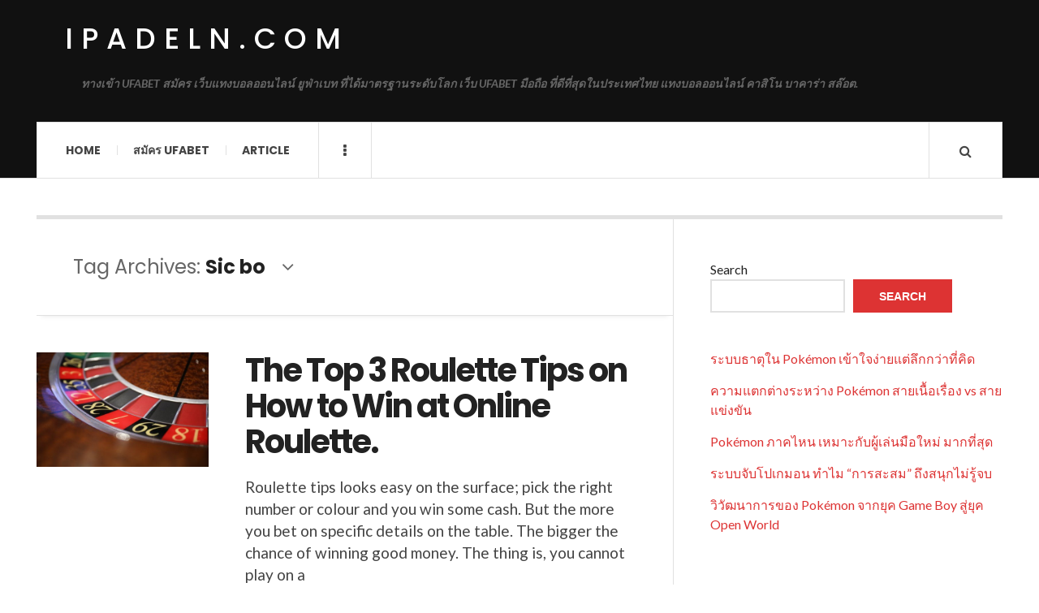

--- FILE ---
content_type: text/html; charset=UTF-8
request_url: https://ipadeln.com/tag/sic-bo/
body_size: 13674
content:

<!DOCTYPE html>
<html lang="en-US">
<head>
	<meta charset="UTF-8" />
	<meta name="viewport" content="width=device-width, initial-scale=1" />
    <link rel="pingback" href="https://ipadeln.com/xmlrpc.php" />
    <meta name='robots' content='index, follow, max-image-preview:large, max-snippet:-1, max-video-preview:-1' />

	<!-- This site is optimized with the Yoast SEO plugin v25.7 - https://yoast.com/wordpress/plugins/seo/ -->
	<title>Sic bo Archives - ipadeln.com</title>
	<link rel="canonical" href="https://ipadeln.com/tag/sic-bo/" />
	<meta property="og:locale" content="en_US" />
	<meta property="og:type" content="article" />
	<meta property="og:title" content="Sic bo Archives - ipadeln.com" />
	<meta property="og:url" content="https://ipadeln.com/tag/sic-bo/" />
	<meta property="og:site_name" content="ipadeln.com" />
	<meta name="twitter:card" content="summary_large_image" />
	<script type="application/ld+json" class="yoast-schema-graph">{"@context":"https://schema.org","@graph":[{"@type":"CollectionPage","@id":"https://ipadeln.com/tag/sic-bo/","url":"https://ipadeln.com/tag/sic-bo/","name":"Sic bo Archives - ipadeln.com","isPartOf":{"@id":"https://ipadeln.com/#website"},"primaryImageOfPage":{"@id":"https://ipadeln.com/tag/sic-bo/#primaryimage"},"image":{"@id":"https://ipadeln.com/tag/sic-bo/#primaryimage"},"thumbnailUrl":"https://ipadeln.com/wp-content/uploads/2022/09/37.jpeg","breadcrumb":{"@id":"https://ipadeln.com/tag/sic-bo/#breadcrumb"},"inLanguage":"en-US"},{"@type":"ImageObject","inLanguage":"en-US","@id":"https://ipadeln.com/tag/sic-bo/#primaryimage","url":"https://ipadeln.com/wp-content/uploads/2022/09/37.jpeg","contentUrl":"https://ipadeln.com/wp-content/uploads/2022/09/37.jpeg","width":602,"height":401},{"@type":"BreadcrumbList","@id":"https://ipadeln.com/tag/sic-bo/#breadcrumb","itemListElement":[{"@type":"ListItem","position":1,"name":"Home","item":"https://ipadeln.com/"},{"@type":"ListItem","position":2,"name":"Sic bo"}]},{"@type":"WebSite","@id":"https://ipadeln.com/#website","url":"https://ipadeln.com/","name":"ipadeln.com","description":"ทางเข้า UFABET สมัคร เว็บแทงบอลออนไลน์ ยูฟ่าเบท ที่ได้มาตรฐานระดับโลก เว็บ UFABET มือถือ ที่ดีที่สุดในประเทศไทย แทงบอลออนไลน์ คาสิโน บาคาร่า สล๊อต.","potentialAction":[{"@type":"SearchAction","target":{"@type":"EntryPoint","urlTemplate":"https://ipadeln.com/?s={search_term_string}"},"query-input":{"@type":"PropertyValueSpecification","valueRequired":true,"valueName":"search_term_string"}}],"inLanguage":"en-US"}]}</script>
	<!-- / Yoast SEO plugin. -->


<link rel='dns-prefetch' href='//fonts.googleapis.com' />
<link rel="alternate" type="application/rss+xml" title="ipadeln.com &raquo; Feed" href="https://ipadeln.com/feed/" />
<link rel="alternate" type="application/rss+xml" title="ipadeln.com &raquo; Comments Feed" href="https://ipadeln.com/comments/feed/" />
<link rel="alternate" type="application/rss+xml" title="ipadeln.com &raquo; Sic bo Tag Feed" href="https://ipadeln.com/tag/sic-bo/feed/" />
<style id='wp-img-auto-sizes-contain-inline-css' type='text/css'>
img:is([sizes=auto i],[sizes^="auto," i]){contain-intrinsic-size:3000px 1500px}
/*# sourceURL=wp-img-auto-sizes-contain-inline-css */
</style>

<style id='wp-emoji-styles-inline-css' type='text/css'>

	img.wp-smiley, img.emoji {
		display: inline !important;
		border: none !important;
		box-shadow: none !important;
		height: 1em !important;
		width: 1em !important;
		margin: 0 0.07em !important;
		vertical-align: -0.1em !important;
		background: none !important;
		padding: 0 !important;
	}
/*# sourceURL=wp-emoji-styles-inline-css */
</style>
<link rel='stylesheet' id='wp-block-library-css' href='https://ipadeln.com/wp-includes/css/dist/block-library/style.min.css?ver=6.9' type='text/css' media='all' />
<style id='wp-block-heading-inline-css' type='text/css'>
h1:where(.wp-block-heading).has-background,h2:where(.wp-block-heading).has-background,h3:where(.wp-block-heading).has-background,h4:where(.wp-block-heading).has-background,h5:where(.wp-block-heading).has-background,h6:where(.wp-block-heading).has-background{padding:1.25em 2.375em}h1.has-text-align-left[style*=writing-mode]:where([style*=vertical-lr]),h1.has-text-align-right[style*=writing-mode]:where([style*=vertical-rl]),h2.has-text-align-left[style*=writing-mode]:where([style*=vertical-lr]),h2.has-text-align-right[style*=writing-mode]:where([style*=vertical-rl]),h3.has-text-align-left[style*=writing-mode]:where([style*=vertical-lr]),h3.has-text-align-right[style*=writing-mode]:where([style*=vertical-rl]),h4.has-text-align-left[style*=writing-mode]:where([style*=vertical-lr]),h4.has-text-align-right[style*=writing-mode]:where([style*=vertical-rl]),h5.has-text-align-left[style*=writing-mode]:where([style*=vertical-lr]),h5.has-text-align-right[style*=writing-mode]:where([style*=vertical-rl]),h6.has-text-align-left[style*=writing-mode]:where([style*=vertical-lr]),h6.has-text-align-right[style*=writing-mode]:where([style*=vertical-rl]){rotate:180deg}
/*# sourceURL=https://ipadeln.com/wp-includes/blocks/heading/style.min.css */
</style>
<style id='wp-block-latest-comments-inline-css' type='text/css'>
ol.wp-block-latest-comments{box-sizing:border-box;margin-left:0}:where(.wp-block-latest-comments:not([style*=line-height] .wp-block-latest-comments__comment)){line-height:1.1}:where(.wp-block-latest-comments:not([style*=line-height] .wp-block-latest-comments__comment-excerpt p)){line-height:1.8}.has-dates :where(.wp-block-latest-comments:not([style*=line-height])),.has-excerpts :where(.wp-block-latest-comments:not([style*=line-height])){line-height:1.5}.wp-block-latest-comments .wp-block-latest-comments{padding-left:0}.wp-block-latest-comments__comment{list-style:none;margin-bottom:1em}.has-avatars .wp-block-latest-comments__comment{list-style:none;min-height:2.25em}.has-avatars .wp-block-latest-comments__comment .wp-block-latest-comments__comment-excerpt,.has-avatars .wp-block-latest-comments__comment .wp-block-latest-comments__comment-meta{margin-left:3.25em}.wp-block-latest-comments__comment-excerpt p{font-size:.875em;margin:.36em 0 1.4em}.wp-block-latest-comments__comment-date{display:block;font-size:.75em}.wp-block-latest-comments .avatar,.wp-block-latest-comments__comment-avatar{border-radius:1.5em;display:block;float:left;height:2.5em;margin-right:.75em;width:2.5em}.wp-block-latest-comments[class*=-font-size] a,.wp-block-latest-comments[style*=font-size] a{font-size:inherit}
/*# sourceURL=https://ipadeln.com/wp-includes/blocks/latest-comments/style.min.css */
</style>
<style id='wp-block-latest-posts-inline-css' type='text/css'>
.wp-block-latest-posts{box-sizing:border-box}.wp-block-latest-posts.alignleft{margin-right:2em}.wp-block-latest-posts.alignright{margin-left:2em}.wp-block-latest-posts.wp-block-latest-posts__list{list-style:none}.wp-block-latest-posts.wp-block-latest-posts__list li{clear:both;overflow-wrap:break-word}.wp-block-latest-posts.is-grid{display:flex;flex-wrap:wrap}.wp-block-latest-posts.is-grid li{margin:0 1.25em 1.25em 0;width:100%}@media (min-width:600px){.wp-block-latest-posts.columns-2 li{width:calc(50% - .625em)}.wp-block-latest-posts.columns-2 li:nth-child(2n){margin-right:0}.wp-block-latest-posts.columns-3 li{width:calc(33.33333% - .83333em)}.wp-block-latest-posts.columns-3 li:nth-child(3n){margin-right:0}.wp-block-latest-posts.columns-4 li{width:calc(25% - .9375em)}.wp-block-latest-posts.columns-4 li:nth-child(4n){margin-right:0}.wp-block-latest-posts.columns-5 li{width:calc(20% - 1em)}.wp-block-latest-posts.columns-5 li:nth-child(5n){margin-right:0}.wp-block-latest-posts.columns-6 li{width:calc(16.66667% - 1.04167em)}.wp-block-latest-posts.columns-6 li:nth-child(6n){margin-right:0}}:root :where(.wp-block-latest-posts.is-grid){padding:0}:root :where(.wp-block-latest-posts.wp-block-latest-posts__list){padding-left:0}.wp-block-latest-posts__post-author,.wp-block-latest-posts__post-date{display:block;font-size:.8125em}.wp-block-latest-posts__post-excerpt,.wp-block-latest-posts__post-full-content{margin-bottom:1em;margin-top:.5em}.wp-block-latest-posts__featured-image a{display:inline-block}.wp-block-latest-posts__featured-image img{height:auto;max-width:100%;width:auto}.wp-block-latest-posts__featured-image.alignleft{float:left;margin-right:1em}.wp-block-latest-posts__featured-image.alignright{float:right;margin-left:1em}.wp-block-latest-posts__featured-image.aligncenter{margin-bottom:1em;text-align:center}
/*# sourceURL=https://ipadeln.com/wp-includes/blocks/latest-posts/style.min.css */
</style>
<style id='wp-block-list-inline-css' type='text/css'>
ol,ul{box-sizing:border-box}:root :where(.wp-block-list.has-background){padding:1.25em 2.375em}
/*# sourceURL=https://ipadeln.com/wp-includes/blocks/list/style.min.css */
</style>
<style id='wp-block-search-inline-css' type='text/css'>
.wp-block-search__button{margin-left:10px;word-break:normal}.wp-block-search__button.has-icon{line-height:0}.wp-block-search__button svg{height:1.25em;min-height:24px;min-width:24px;width:1.25em;fill:currentColor;vertical-align:text-bottom}:where(.wp-block-search__button){border:1px solid #ccc;padding:6px 10px}.wp-block-search__inside-wrapper{display:flex;flex:auto;flex-wrap:nowrap;max-width:100%}.wp-block-search__label{width:100%}.wp-block-search.wp-block-search__button-only .wp-block-search__button{box-sizing:border-box;display:flex;flex-shrink:0;justify-content:center;margin-left:0;max-width:100%}.wp-block-search.wp-block-search__button-only .wp-block-search__inside-wrapper{min-width:0!important;transition-property:width}.wp-block-search.wp-block-search__button-only .wp-block-search__input{flex-basis:100%;transition-duration:.3s}.wp-block-search.wp-block-search__button-only.wp-block-search__searchfield-hidden,.wp-block-search.wp-block-search__button-only.wp-block-search__searchfield-hidden .wp-block-search__inside-wrapper{overflow:hidden}.wp-block-search.wp-block-search__button-only.wp-block-search__searchfield-hidden .wp-block-search__input{border-left-width:0!important;border-right-width:0!important;flex-basis:0;flex-grow:0;margin:0;min-width:0!important;padding-left:0!important;padding-right:0!important;width:0!important}:where(.wp-block-search__input){appearance:none;border:1px solid #949494;flex-grow:1;font-family:inherit;font-size:inherit;font-style:inherit;font-weight:inherit;letter-spacing:inherit;line-height:inherit;margin-left:0;margin-right:0;min-width:3rem;padding:8px;text-decoration:unset!important;text-transform:inherit}:where(.wp-block-search__button-inside .wp-block-search__inside-wrapper){background-color:#fff;border:1px solid #949494;box-sizing:border-box;padding:4px}:where(.wp-block-search__button-inside .wp-block-search__inside-wrapper) .wp-block-search__input{border:none;border-radius:0;padding:0 4px}:where(.wp-block-search__button-inside .wp-block-search__inside-wrapper) .wp-block-search__input:focus{outline:none}:where(.wp-block-search__button-inside .wp-block-search__inside-wrapper) :where(.wp-block-search__button){padding:4px 8px}.wp-block-search.aligncenter .wp-block-search__inside-wrapper{margin:auto}.wp-block[data-align=right] .wp-block-search.wp-block-search__button-only .wp-block-search__inside-wrapper{float:right}
/*# sourceURL=https://ipadeln.com/wp-includes/blocks/search/style.min.css */
</style>
<style id='wp-block-tag-cloud-inline-css' type='text/css'>
.wp-block-tag-cloud{box-sizing:border-box}.wp-block-tag-cloud.aligncenter{justify-content:center;text-align:center}.wp-block-tag-cloud a{display:inline-block;margin-right:5px}.wp-block-tag-cloud span{display:inline-block;margin-left:5px;text-decoration:none}:root :where(.wp-block-tag-cloud.is-style-outline){display:flex;flex-wrap:wrap;gap:1ch}:root :where(.wp-block-tag-cloud.is-style-outline a){border:1px solid;font-size:unset!important;margin-right:0;padding:1ch 2ch;text-decoration:none!important}
/*# sourceURL=https://ipadeln.com/wp-includes/blocks/tag-cloud/style.min.css */
</style>
<style id='wp-block-group-inline-css' type='text/css'>
.wp-block-group{box-sizing:border-box}:where(.wp-block-group.wp-block-group-is-layout-constrained){position:relative}
/*# sourceURL=https://ipadeln.com/wp-includes/blocks/group/style.min.css */
</style>
<style id='wp-block-paragraph-inline-css' type='text/css'>
.is-small-text{font-size:.875em}.is-regular-text{font-size:1em}.is-large-text{font-size:2.25em}.is-larger-text{font-size:3em}.has-drop-cap:not(:focus):first-letter{float:left;font-size:8.4em;font-style:normal;font-weight:100;line-height:.68;margin:.05em .1em 0 0;text-transform:uppercase}body.rtl .has-drop-cap:not(:focus):first-letter{float:none;margin-left:.1em}p.has-drop-cap.has-background{overflow:hidden}:root :where(p.has-background){padding:1.25em 2.375em}:where(p.has-text-color:not(.has-link-color)) a{color:inherit}p.has-text-align-left[style*="writing-mode:vertical-lr"],p.has-text-align-right[style*="writing-mode:vertical-rl"]{rotate:180deg}
/*# sourceURL=https://ipadeln.com/wp-includes/blocks/paragraph/style.min.css */
</style>
<style id='global-styles-inline-css' type='text/css'>
:root{--wp--preset--aspect-ratio--square: 1;--wp--preset--aspect-ratio--4-3: 4/3;--wp--preset--aspect-ratio--3-4: 3/4;--wp--preset--aspect-ratio--3-2: 3/2;--wp--preset--aspect-ratio--2-3: 2/3;--wp--preset--aspect-ratio--16-9: 16/9;--wp--preset--aspect-ratio--9-16: 9/16;--wp--preset--color--black: #000000;--wp--preset--color--cyan-bluish-gray: #abb8c3;--wp--preset--color--white: #ffffff;--wp--preset--color--pale-pink: #f78da7;--wp--preset--color--vivid-red: #cf2e2e;--wp--preset--color--luminous-vivid-orange: #ff6900;--wp--preset--color--luminous-vivid-amber: #fcb900;--wp--preset--color--light-green-cyan: #7bdcb5;--wp--preset--color--vivid-green-cyan: #00d084;--wp--preset--color--pale-cyan-blue: #8ed1fc;--wp--preset--color--vivid-cyan-blue: #0693e3;--wp--preset--color--vivid-purple: #9b51e0;--wp--preset--gradient--vivid-cyan-blue-to-vivid-purple: linear-gradient(135deg,rgb(6,147,227) 0%,rgb(155,81,224) 100%);--wp--preset--gradient--light-green-cyan-to-vivid-green-cyan: linear-gradient(135deg,rgb(122,220,180) 0%,rgb(0,208,130) 100%);--wp--preset--gradient--luminous-vivid-amber-to-luminous-vivid-orange: linear-gradient(135deg,rgb(252,185,0) 0%,rgb(255,105,0) 100%);--wp--preset--gradient--luminous-vivid-orange-to-vivid-red: linear-gradient(135deg,rgb(255,105,0) 0%,rgb(207,46,46) 100%);--wp--preset--gradient--very-light-gray-to-cyan-bluish-gray: linear-gradient(135deg,rgb(238,238,238) 0%,rgb(169,184,195) 100%);--wp--preset--gradient--cool-to-warm-spectrum: linear-gradient(135deg,rgb(74,234,220) 0%,rgb(151,120,209) 20%,rgb(207,42,186) 40%,rgb(238,44,130) 60%,rgb(251,105,98) 80%,rgb(254,248,76) 100%);--wp--preset--gradient--blush-light-purple: linear-gradient(135deg,rgb(255,206,236) 0%,rgb(152,150,240) 100%);--wp--preset--gradient--blush-bordeaux: linear-gradient(135deg,rgb(254,205,165) 0%,rgb(254,45,45) 50%,rgb(107,0,62) 100%);--wp--preset--gradient--luminous-dusk: linear-gradient(135deg,rgb(255,203,112) 0%,rgb(199,81,192) 50%,rgb(65,88,208) 100%);--wp--preset--gradient--pale-ocean: linear-gradient(135deg,rgb(255,245,203) 0%,rgb(182,227,212) 50%,rgb(51,167,181) 100%);--wp--preset--gradient--electric-grass: linear-gradient(135deg,rgb(202,248,128) 0%,rgb(113,206,126) 100%);--wp--preset--gradient--midnight: linear-gradient(135deg,rgb(2,3,129) 0%,rgb(40,116,252) 100%);--wp--preset--font-size--small: 13px;--wp--preset--font-size--medium: 20px;--wp--preset--font-size--large: 36px;--wp--preset--font-size--x-large: 42px;--wp--preset--spacing--20: 0.44rem;--wp--preset--spacing--30: 0.67rem;--wp--preset--spacing--40: 1rem;--wp--preset--spacing--50: 1.5rem;--wp--preset--spacing--60: 2.25rem;--wp--preset--spacing--70: 3.38rem;--wp--preset--spacing--80: 5.06rem;--wp--preset--shadow--natural: 6px 6px 9px rgba(0, 0, 0, 0.2);--wp--preset--shadow--deep: 12px 12px 50px rgba(0, 0, 0, 0.4);--wp--preset--shadow--sharp: 6px 6px 0px rgba(0, 0, 0, 0.2);--wp--preset--shadow--outlined: 6px 6px 0px -3px rgb(255, 255, 255), 6px 6px rgb(0, 0, 0);--wp--preset--shadow--crisp: 6px 6px 0px rgb(0, 0, 0);}:where(.is-layout-flex){gap: 0.5em;}:where(.is-layout-grid){gap: 0.5em;}body .is-layout-flex{display: flex;}.is-layout-flex{flex-wrap: wrap;align-items: center;}.is-layout-flex > :is(*, div){margin: 0;}body .is-layout-grid{display: grid;}.is-layout-grid > :is(*, div){margin: 0;}:where(.wp-block-columns.is-layout-flex){gap: 2em;}:where(.wp-block-columns.is-layout-grid){gap: 2em;}:where(.wp-block-post-template.is-layout-flex){gap: 1.25em;}:where(.wp-block-post-template.is-layout-grid){gap: 1.25em;}.has-black-color{color: var(--wp--preset--color--black) !important;}.has-cyan-bluish-gray-color{color: var(--wp--preset--color--cyan-bluish-gray) !important;}.has-white-color{color: var(--wp--preset--color--white) !important;}.has-pale-pink-color{color: var(--wp--preset--color--pale-pink) !important;}.has-vivid-red-color{color: var(--wp--preset--color--vivid-red) !important;}.has-luminous-vivid-orange-color{color: var(--wp--preset--color--luminous-vivid-orange) !important;}.has-luminous-vivid-amber-color{color: var(--wp--preset--color--luminous-vivid-amber) !important;}.has-light-green-cyan-color{color: var(--wp--preset--color--light-green-cyan) !important;}.has-vivid-green-cyan-color{color: var(--wp--preset--color--vivid-green-cyan) !important;}.has-pale-cyan-blue-color{color: var(--wp--preset--color--pale-cyan-blue) !important;}.has-vivid-cyan-blue-color{color: var(--wp--preset--color--vivid-cyan-blue) !important;}.has-vivid-purple-color{color: var(--wp--preset--color--vivid-purple) !important;}.has-black-background-color{background-color: var(--wp--preset--color--black) !important;}.has-cyan-bluish-gray-background-color{background-color: var(--wp--preset--color--cyan-bluish-gray) !important;}.has-white-background-color{background-color: var(--wp--preset--color--white) !important;}.has-pale-pink-background-color{background-color: var(--wp--preset--color--pale-pink) !important;}.has-vivid-red-background-color{background-color: var(--wp--preset--color--vivid-red) !important;}.has-luminous-vivid-orange-background-color{background-color: var(--wp--preset--color--luminous-vivid-orange) !important;}.has-luminous-vivid-amber-background-color{background-color: var(--wp--preset--color--luminous-vivid-amber) !important;}.has-light-green-cyan-background-color{background-color: var(--wp--preset--color--light-green-cyan) !important;}.has-vivid-green-cyan-background-color{background-color: var(--wp--preset--color--vivid-green-cyan) !important;}.has-pale-cyan-blue-background-color{background-color: var(--wp--preset--color--pale-cyan-blue) !important;}.has-vivid-cyan-blue-background-color{background-color: var(--wp--preset--color--vivid-cyan-blue) !important;}.has-vivid-purple-background-color{background-color: var(--wp--preset--color--vivid-purple) !important;}.has-black-border-color{border-color: var(--wp--preset--color--black) !important;}.has-cyan-bluish-gray-border-color{border-color: var(--wp--preset--color--cyan-bluish-gray) !important;}.has-white-border-color{border-color: var(--wp--preset--color--white) !important;}.has-pale-pink-border-color{border-color: var(--wp--preset--color--pale-pink) !important;}.has-vivid-red-border-color{border-color: var(--wp--preset--color--vivid-red) !important;}.has-luminous-vivid-orange-border-color{border-color: var(--wp--preset--color--luminous-vivid-orange) !important;}.has-luminous-vivid-amber-border-color{border-color: var(--wp--preset--color--luminous-vivid-amber) !important;}.has-light-green-cyan-border-color{border-color: var(--wp--preset--color--light-green-cyan) !important;}.has-vivid-green-cyan-border-color{border-color: var(--wp--preset--color--vivid-green-cyan) !important;}.has-pale-cyan-blue-border-color{border-color: var(--wp--preset--color--pale-cyan-blue) !important;}.has-vivid-cyan-blue-border-color{border-color: var(--wp--preset--color--vivid-cyan-blue) !important;}.has-vivid-purple-border-color{border-color: var(--wp--preset--color--vivid-purple) !important;}.has-vivid-cyan-blue-to-vivid-purple-gradient-background{background: var(--wp--preset--gradient--vivid-cyan-blue-to-vivid-purple) !important;}.has-light-green-cyan-to-vivid-green-cyan-gradient-background{background: var(--wp--preset--gradient--light-green-cyan-to-vivid-green-cyan) !important;}.has-luminous-vivid-amber-to-luminous-vivid-orange-gradient-background{background: var(--wp--preset--gradient--luminous-vivid-amber-to-luminous-vivid-orange) !important;}.has-luminous-vivid-orange-to-vivid-red-gradient-background{background: var(--wp--preset--gradient--luminous-vivid-orange-to-vivid-red) !important;}.has-very-light-gray-to-cyan-bluish-gray-gradient-background{background: var(--wp--preset--gradient--very-light-gray-to-cyan-bluish-gray) !important;}.has-cool-to-warm-spectrum-gradient-background{background: var(--wp--preset--gradient--cool-to-warm-spectrum) !important;}.has-blush-light-purple-gradient-background{background: var(--wp--preset--gradient--blush-light-purple) !important;}.has-blush-bordeaux-gradient-background{background: var(--wp--preset--gradient--blush-bordeaux) !important;}.has-luminous-dusk-gradient-background{background: var(--wp--preset--gradient--luminous-dusk) !important;}.has-pale-ocean-gradient-background{background: var(--wp--preset--gradient--pale-ocean) !important;}.has-electric-grass-gradient-background{background: var(--wp--preset--gradient--electric-grass) !important;}.has-midnight-gradient-background{background: var(--wp--preset--gradient--midnight) !important;}.has-small-font-size{font-size: var(--wp--preset--font-size--small) !important;}.has-medium-font-size{font-size: var(--wp--preset--font-size--medium) !important;}.has-large-font-size{font-size: var(--wp--preset--font-size--large) !important;}.has-x-large-font-size{font-size: var(--wp--preset--font-size--x-large) !important;}
/*# sourceURL=global-styles-inline-css */
</style>

<style id='classic-theme-styles-inline-css' type='text/css'>
/*! This file is auto-generated */
.wp-block-button__link{color:#fff;background-color:#32373c;border-radius:9999px;box-shadow:none;text-decoration:none;padding:calc(.667em + 2px) calc(1.333em + 2px);font-size:1.125em}.wp-block-file__button{background:#32373c;color:#fff;text-decoration:none}
/*# sourceURL=/wp-includes/css/classic-themes.min.css */
</style>
<link rel='stylesheet' id='ac_style-css' href='https://ipadeln.com/wp-content/themes/justwrite/style.css?ver=2.0.3.6' type='text/css' media='all' />
<link rel='stylesheet' id='ac_icons-css' href='https://ipadeln.com/wp-content/themes/justwrite/assets/icons/css/font-awesome.min.css?ver=4.7.0' type='text/css' media='all' />
<link rel='stylesheet' id='ac_webfonts_style5-css' href='//fonts.googleapis.com/css?family=Poppins%3A400%2C500%2C700%7CLato%3A400%2C700%2C900%2C400italic%2C700italic' type='text/css' media='all' />
<link rel='stylesheet' id='ac_webfonts_selected-style5-css' href='https://ipadeln.com/wp-content/themes/justwrite/assets/css/font-style5.css' type='text/css' media='all' />
<script type="text/javascript" src="https://ipadeln.com/wp-includes/js/jquery/jquery.min.js?ver=3.7.1" id="jquery-core-js"></script>
<script type="text/javascript" src="https://ipadeln.com/wp-includes/js/jquery/jquery-migrate.min.js?ver=3.4.1" id="jquery-migrate-js"></script>
<script type="text/javascript" src="https://ipadeln.com/wp-content/themes/justwrite/assets/js/html5.js?ver=3.7.0" id="ac_js_html5-js"></script>
<link rel="https://api.w.org/" href="https://ipadeln.com/wp-json/" /><link rel="alternate" title="JSON" type="application/json" href="https://ipadeln.com/wp-json/wp/v2/tags/76" /><link rel="EditURI" type="application/rsd+xml" title="RSD" href="https://ipadeln.com/xmlrpc.php?rsd" />
<meta name="generator" content="WordPress 6.9" />
      <!-- Customizer - Saved Styles-->
      <style type="text/css">
						
			</style><!-- END Customizer - Saved Styles -->
	</head>

<body class="archive tag tag-sic-bo tag-76 wp-theme-justwrite">

<header id="main-header" class="header-wrap">

<div class="wrap">

	<div class="top logo-text clearfix">
    
    	<div class="logo logo-text">
        	<a href="https://ipadeln.com" title="ipadeln.com" class="logo-contents logo-text">ipadeln.com</a>
                        <h2 class="description">ทางเข้า UFABET สมัคร เว็บแทงบอลออนไลน์ ยูฟ่าเบท ที่ได้มาตรฐานระดับโลก เว็บ UFABET มือถือ ที่ดีที่สุดในประเทศไทย แทงบอลออนไลน์ คาสิโน บาคาร่า สล๊อต.</h2>
                    </div><!-- END .logo -->
        
                
    </div><!-- END .top -->
    
    
    <nav class="menu-wrap" role="navigation">
		<ul class="menu-main mobile-menu superfish"><li id="menu-item-11" class="menu-item menu-item-type-custom menu-item-object-custom menu-item-home menu-item-11"><a href="https://ipadeln.com">Home</a></li>
<li id="menu-item-12" class="menu-item menu-item-type-custom menu-item-object-custom menu-item-12"><a href="https://ufabet999.com">สมัคร ufabet</a></li>
<li id="menu-item-14" class="menu-item menu-item-type-taxonomy menu-item-object-category menu-item-14"><a href="https://ipadeln.com/category/article/">Article</a></li>
</ul>        
        <a href="#" class="mobile-menu-button"><i class="fa fa-navicon"></i> </a>
                        <a href="#" class="browse-more" id="browse-more"><i class="fa fa-ellipsis-v"></i> </a>
                        <a href="#" class="search-button"><i class="fa fa-search"></i> </a>
        <ul class="header-social-icons clearfix"><li><a href="https://ipadeln.com/feed/" class="social-btn right rss"><i class="fa fa-rss"></i> </a></li></ul><!-- END .header-social-icons -->        
        
        
        <div class="search-wrap nobs">
        	<form role="search" id="header-search" method="get" class="search-form" action="https://ipadeln.com/">
            	<input type="submit" class="search-submit" value="Search" />
            	<div class="field-wrap">
					<input type="search" class="search-field" placeholder="type your keywords ..." value="" name="s" title="Search for:" />
				</div>
			</form>
        </div><!-- END .search-wrap -->
        
    </nav><!-- END .menu-wrap -->
    
        
</div><!-- END .wrap -->
</header><!-- END .header-wrap -->


<div class="wrap" id="content-wrap">


<section class="container main-section clearfix">
	
    
<section class="mini-sidebar">
		<header class="browse-by-wrap clearfix">
    	<h2 class="browse-by-title">Browse By</h2>
        <a href="#" class="close-browse-by"><i class="fa fa-times"></i></a>
    </header><!-- END .browse-by -->
    
        
             
	<aside class="side-box">
		<h3 class="sidebar-heading">Archives</h3>
		<nav class="sb-content clearfix">
			<ul class="normal-list">
					<li><a href='https://ipadeln.com/2026/01/'>January 2026</a></li>
	<li><a href='https://ipadeln.com/2025/12/'>December 2025</a></li>
	<li><a href='https://ipadeln.com/2025/11/'>November 2025</a></li>
	<li><a href='https://ipadeln.com/2025/10/'>October 2025</a></li>
	<li><a href='https://ipadeln.com/2025/09/'>September 2025</a></li>
	<li><a href='https://ipadeln.com/2025/08/'>August 2025</a></li>
	<li><a href='https://ipadeln.com/2025/06/'>June 2025</a></li>
	<li><a href='https://ipadeln.com/2025/04/'>April 2025</a></li>
	<li><a href='https://ipadeln.com/2025/02/'>February 2025</a></li>
	<li><a href='https://ipadeln.com/2024/09/'>September 2024</a></li>
	<li><a href='https://ipadeln.com/2024/07/'>July 2024</a></li>
	<li><a href='https://ipadeln.com/2024/05/'>May 2024</a></li>
			</ul>
		</nav><!-- END .sb-content -->
	</aside><!-- END .sidebox -->
    
    <div class="side-box larger">
    		<h3 class="sidebar-heading">Calendar</h3>
            <div class="sb-content clearfix">
            	<table id="wp-calendar" class="wp-calendar-table">
	<caption>January 2026</caption>
	<thead>
	<tr>
		<th scope="col" aria-label="Monday">M</th>
		<th scope="col" aria-label="Tuesday">T</th>
		<th scope="col" aria-label="Wednesday">W</th>
		<th scope="col" aria-label="Thursday">T</th>
		<th scope="col" aria-label="Friday">F</th>
		<th scope="col" aria-label="Saturday">S</th>
		<th scope="col" aria-label="Sunday">S</th>
	</tr>
	</thead>
	<tbody>
	<tr>
		<td colspan="3" class="pad">&nbsp;</td><td>1</td><td>2</td><td>3</td><td>4</td>
	</tr>
	<tr>
		<td>5</td><td>6</td><td><a href="https://ipadeln.com/2026/01/07/" aria-label="Posts published on January 7, 2026">7</a></td><td><a href="https://ipadeln.com/2026/01/08/" aria-label="Posts published on January 8, 2026">8</a></td><td><a href="https://ipadeln.com/2026/01/09/" aria-label="Posts published on January 9, 2026">9</a></td><td><a href="https://ipadeln.com/2026/01/10/" aria-label="Posts published on January 10, 2026">10</a></td><td><a href="https://ipadeln.com/2026/01/11/" aria-label="Posts published on January 11, 2026">11</a></td>
	</tr>
	<tr>
		<td><a href="https://ipadeln.com/2026/01/12/" aria-label="Posts published on January 12, 2026">12</a></td><td>13</td><td>14</td><td>15</td><td>16</td><td>17</td><td>18</td>
	</tr>
	<tr>
		<td>19</td><td id="today">20</td><td>21</td><td>22</td><td>23</td><td>24</td><td>25</td>
	</tr>
	<tr>
		<td>26</td><td>27</td><td>28</td><td>29</td><td>30</td><td>31</td>
		<td class="pad" colspan="1">&nbsp;</td>
	</tr>
	</tbody>
	</table><nav aria-label="Previous and next months" class="wp-calendar-nav">
		<span class="wp-calendar-nav-prev"><a href="https://ipadeln.com/2025/12/">&laquo; Dec</a></span>
		<span class="pad">&nbsp;</span>
		<span class="wp-calendar-nav-next">&nbsp;</span>
	</nav>		</div><!-- END .sb-content -->
	</div><!-- END .sidebox -->
    
    <div class="wrap-over-1600">
    	<!-- 
        	 If you want to add something in this sidebar please place your code bellow. 
        	 It will show up only when your screen resolution is above 1600 pixels.	
		-->
		
                
    </div><!-- END .wrap-over-1600 -->
    </section><!-- END .mini-sidebar -->

<div class="mini-sidebar-bg"></div>
    
    <div class="wrap-template-1 clearfix">
    
    <section class="content-wrap with-title" role="main">
    
    	<header class="main-page-title">
        	<h1 class="page-title">Tag Archives: <span>Sic bo</span><i class="fa fa-angle-down"></i> </h1>
        </header>
    
    	<div class="posts-wrap clearfix">
        
        
<article id="post-238" class="post-template-1 clearfix post-238 post type-post status-publish format-standard has-post-thumbnail hentry category-game-and-sport tag-baccarat tag-bet tag-betting tag-blackjack tag-cards tag-casino tag-casino-online tag-easy-pokdeng tag-games tag-poker tag-roulette tag-sic-bo tag-slot tag-stop-lossing-casino tag-ufabet">
		<figure class="post-thumbnail">
    	<img width="600" height="400" src="https://ipadeln.com/wp-content/uploads/2022/09/37-600x400.jpeg" class="attachment-ac-post-thumbnail size-ac-post-thumbnail wp-post-image" alt="" decoding="async" fetchpriority="high" srcset="https://ipadeln.com/wp-content/uploads/2022/09/37-600x400.jpeg 600w, https://ipadeln.com/wp-content/uploads/2022/09/37-300x200.jpeg 300w, https://ipadeln.com/wp-content/uploads/2022/09/37-210x140.jpeg 210w, https://ipadeln.com/wp-content/uploads/2022/09/37.jpeg 602w" sizes="(max-width: 600px) 100vw, 600px" />	</figure>
    	<div class="post-content">
    	<h2 class="title"><a href="https://ipadeln.com/game-and-sport/the-top-3-roulette-tips-on-how-to-win-at-online-roulette/" rel="bookmark">The Top 3 Roulette Tips on How to Win at Online Roulette.</a></h2>		<p>Roulette tips looks easy on the surface; pick the right number or colour and you win some cash. But the more you bet on specific details on the table. The bigger the chance of winning good money. The thing is, you cannot play on a</p>
        <footer class="details">
        	<span class="post-small-button left p-read-more" id="share-238-rm">
            	<a href="https://ipadeln.com/game-and-sport/the-top-3-roulette-tips-on-how-to-win-at-online-roulette/" rel="nofollow" title="Read More..."><i class="fa fa-ellipsis-h fa-lg"></i></a>
			</span>
                        <time class="detail left index-post-date" datetime="2022-09-10">Sep 10, 2022</time>
			<span class="detail left index-post-author"><em>by</em> <a href="https://ipadeln.com/author/admin/" title="Posts by admin" rel="author">admin</a></span>
			<span class="detail left index-post-category"><em>in</em> <a href="https://ipadeln.com/category/game-and-sport/" title="View all posts in Game and Sport" >Game and Sport</a> </span>		</footer><!-- END .details -->
	</div><!-- END .post-content -->
</article><!-- END #post-238 .post-template-1 -->

<article id="post-234" class="post-template-1 clearfix post-234 post type-post status-publish format-standard has-post-thumbnail hentry category-game-and-sport tag-baccarat tag-bet tag-betting tag-blackjack tag-cards tag-casino tag-casino-online tag-easy-pokdeng tag-games tag-poker tag-roulette tag-sic-bo tag-slot tag-stop-lossing-casino tag-ufabet">
		<figure class="post-thumbnail">
    	<img width="307" height="164" src="https://ipadeln.com/wp-content/uploads/2022/09/36.jpeg" class="attachment-ac-post-thumbnail size-ac-post-thumbnail wp-post-image" alt="" decoding="async" srcset="https://ipadeln.com/wp-content/uploads/2022/09/36.jpeg 307w, https://ipadeln.com/wp-content/uploads/2022/09/36-300x160.jpeg 300w" sizes="(max-width: 307px) 100vw, 307px" />	</figure>
    	<div class="post-content">
    	<h2 class="title"><a href="https://ipadeln.com/game-and-sport/how-to-play-online-roulette-easy-to-understand/" rel="bookmark">How to play online roulette easy to understand?</a></h2>		<p>Online roulette It is a very popular betting game. And anyone who wants to come to play, try to study the rules and pay well. Because it is consider a game that has quite a lot of rules. A good way for gamblers to study the</p>
        <footer class="details">
        	<span class="post-small-button left p-read-more" id="share-234-rm">
            	<a href="https://ipadeln.com/game-and-sport/how-to-play-online-roulette-easy-to-understand/" rel="nofollow" title="Read More..."><i class="fa fa-ellipsis-h fa-lg"></i></a>
			</span>
                        <time class="detail left index-post-date" datetime="2022-09-09">Sep 09, 2022</time>
			<span class="detail left index-post-author"><em>by</em> <a href="https://ipadeln.com/author/admin/" title="Posts by admin" rel="author">admin</a></span>
			<span class="detail left index-post-category"><em>in</em> <a href="https://ipadeln.com/category/game-and-sport/" title="View all posts in Game and Sport" >Game and Sport</a> </span>		</footer><!-- END .details -->
	</div><!-- END .post-content -->
</article><!-- END #post-234 .post-template-1 -->

<article id="post-230" class="post-template-1 clearfix post-230 post type-post status-publish format-standard has-post-thumbnail hentry category-game-and-sport tag-baccarat tag-bet tag-betting tag-blackjack tag-cards tag-casino tag-casino-online tag-easy-pokdeng tag-games tag-poker tag-roulette tag-sic-bo tag-slot tag-stop-lossing-casino tag-ufabet">
		<figure class="post-thumbnail">
    	<img width="600" height="344" src="https://ipadeln.com/wp-content/uploads/2022/09/35-600x344.jpeg" class="attachment-ac-post-thumbnail size-ac-post-thumbnail wp-post-image" alt="" decoding="async" />	</figure>
    	<div class="post-content">
    	<h2 class="title"><a href="https://ipadeln.com/game-and-sport/principles-of-conduct-in-betting/" rel="bookmark">Principles of conduct in betting.</a></h2>		<p>That we have the knowledge and techniques of betting as well then. It will allow us to win every baccarat game. even if we have little capital Knowledge will definitely help you. But if you don&#8217;t have any knowledge of this matter. We recommend you to study the important formulas</p>
        <footer class="details">
        	<span class="post-small-button left p-read-more" id="share-230-rm">
            	<a href="https://ipadeln.com/game-and-sport/principles-of-conduct-in-betting/" rel="nofollow" title="Read More..."><i class="fa fa-ellipsis-h fa-lg"></i></a>
			</span>
                        <time class="detail left index-post-date" datetime="2022-09-08">Sep 08, 2022</time>
			<span class="detail left index-post-author"><em>by</em> <a href="https://ipadeln.com/author/admin/" title="Posts by admin" rel="author">admin</a></span>
			<span class="detail left index-post-category"><em>in</em> <a href="https://ipadeln.com/category/game-and-sport/" title="View all posts in Game and Sport" >Game and Sport</a> </span>		</footer><!-- END .details -->
	</div><!-- END .post-content -->
</article><!-- END #post-230 .post-template-1 -->

<article id="post-227" class="post-template-1 clearfix post-227 post type-post status-publish format-standard has-post-thumbnail hentry category-game-and-sport tag-baccarat tag-bet tag-betting tag-blackjack tag-cards tag-casino tag-casino-online tag-easy-pokdeng tag-games tag-poker tag-roulette tag-sic-bo tag-slot tag-stop-lossing-casino tag-ufabet">
		<figure class="post-thumbnail">
    	<img width="600" height="400" src="https://ipadeln.com/wp-content/uploads/2022/09/34-600x400.png" class="attachment-ac-post-thumbnail size-ac-post-thumbnail wp-post-image" alt="" decoding="async" loading="lazy" srcset="https://ipadeln.com/wp-content/uploads/2022/09/34-600x400.png 600w, https://ipadeln.com/wp-content/uploads/2022/09/34-210x140.png 210w" sizes="auto, (max-width: 600px) 100vw, 600px" />	</figure>
    	<div class="post-content">
    	<h2 class="title"><a href="https://ipadeln.com/game-and-sport/online-casino-for-real-money-what-games-can-i-play/" rel="bookmark">Online casino for real money. What games can I play?</a></h2>		<p>Online casino games there are many games to choose from. Including  Baccarat  , Roulette, Sic Bo, Dragon Tiger and many other games. For newbies who are interested in online casino games. You should start with the game that has the most players first. Because it will be easier to get</p>
        <footer class="details">
        	<span class="post-small-button left p-read-more" id="share-227-rm">
            	<a href="https://ipadeln.com/game-and-sport/online-casino-for-real-money-what-games-can-i-play/" rel="nofollow" title="Read More..."><i class="fa fa-ellipsis-h fa-lg"></i></a>
			</span>
                        <time class="detail left index-post-date" datetime="2022-09-07">Sep 07, 2022</time>
			<span class="detail left index-post-author"><em>by</em> <a href="https://ipadeln.com/author/admin/" title="Posts by admin" rel="author">admin</a></span>
			<span class="detail left index-post-category"><em>in</em> <a href="https://ipadeln.com/category/game-and-sport/" title="View all posts in Game and Sport" >Game and Sport</a> </span>		</footer><!-- END .details -->
	</div><!-- END .post-content -->
</article><!-- END #post-227 .post-template-1 -->

<article id="post-223" class="post-template-1 clearfix post-223 post type-post status-publish format-standard has-post-thumbnail hentry category-game-and-sport tag-baccarat tag-bet tag-betting tag-blackjack tag-cards tag-casino tag-casino-online tag-easy-pokdeng tag-games tag-poker tag-roulette tag-sic-bo tag-slot tag-stop-lossing-casino tag-ufabet">
		<figure class="post-thumbnail">
    	<img width="301" height="168" src="https://ipadeln.com/wp-content/uploads/2022/09/33.jpeg" class="attachment-ac-post-thumbnail size-ac-post-thumbnail wp-post-image" alt="" decoding="async" loading="lazy" />	</figure>
    	<div class="post-content">
    	<h2 class="title"><a href="https://ipadeln.com/game-and-sport/3-ways-to-win-at-baccarat-turn-you-into-a-master-in-one-day/" rel="bookmark"><strong>3 Ways to Win at Baccarat&nbsp;Turn you into a master in one day.</strong></a></h2>		<p>Online baccarat It&#8217;s a game that&#8217;s not difficult to play. Easy to understand, suitable for anyone who wants to challenge their destiny in order to take profits home. But the road to becoming an award winner is not easy either. Therefore, learning the strategy of playing baccarat is necessary</p>
        <footer class="details">
        	<span class="post-small-button left p-read-more" id="share-223-rm">
            	<a href="https://ipadeln.com/game-and-sport/3-ways-to-win-at-baccarat-turn-you-into-a-master-in-one-day/" rel="nofollow" title="Read More..."><i class="fa fa-ellipsis-h fa-lg"></i></a>
			</span>
                        <time class="detail left index-post-date" datetime="2022-09-06">Sep 06, 2022</time>
			<span class="detail left index-post-author"><em>by</em> <a href="https://ipadeln.com/author/admin/" title="Posts by admin" rel="author">admin</a></span>
			<span class="detail left index-post-category"><em>in</em> <a href="https://ipadeln.com/category/game-and-sport/" title="View all posts in Game and Sport" >Game and Sport</a> </span>		</footer><!-- END .details -->
	</div><!-- END .post-content -->
</article><!-- END #post-223 .post-template-1 -->

<article id="post-219" class="post-template-1 clearfix post-219 post type-post status-publish format-standard has-post-thumbnail hentry category-game-and-sport tag-baccarat tag-bet tag-betting tag-blackjack tag-cards tag-casino tag-casino-online tag-easy-pokdeng tag-games tag-poker tag-roulette tag-sic-bo tag-slot tag-stop-lossing-casino tag-ufabet">
		<figure class="post-thumbnail">
    	<img width="600" height="400" src="https://ipadeln.com/wp-content/uploads/2022/09/32-600x400.jpeg" class="attachment-ac-post-thumbnail size-ac-post-thumbnail wp-post-image" alt="" decoding="async" loading="lazy" srcset="https://ipadeln.com/wp-content/uploads/2022/09/32-600x400.jpeg 600w, https://ipadeln.com/wp-content/uploads/2022/09/32-210x140.jpeg 210w" sizes="auto, (max-width: 600px) 100vw, 600px" />	</figure>
    	<div class="post-content">
    	<h2 class="title"><a href="https://ipadeln.com/game-and-sport/how-to-notice-slots-games-are-easy-to-break/" rel="bookmark">How to notice slots games are easy to break?</a></h2>		<p>Today&#8217;s online slots games have a wide variety of games to bet on. It might make it a bit difficult to notice. What techniques will be considered? Try playing slots for free before betting for real. No matter what we do to be the most efficient. There</p>
        <footer class="details">
        	<span class="post-small-button left p-read-more" id="share-219-rm">
            	<a href="https://ipadeln.com/game-and-sport/how-to-notice-slots-games-are-easy-to-break/" rel="nofollow" title="Read More..."><i class="fa fa-ellipsis-h fa-lg"></i></a>
			</span>
                        <time class="detail left index-post-date" datetime="2022-09-05">Sep 05, 2022</time>
			<span class="detail left index-post-author"><em>by</em> <a href="https://ipadeln.com/author/admin/" title="Posts by admin" rel="author">admin</a></span>
			<span class="detail left index-post-category"><em>in</em> <a href="https://ipadeln.com/category/game-and-sport/" title="View all posts in Game and Sport" >Game and Sport</a> </span>		</footer><!-- END .details -->
	</div><!-- END .post-content -->
</article><!-- END #post-219 .post-template-1 -->

<article id="post-216" class="post-template-1 clearfix post-216 post type-post status-publish format-standard has-post-thumbnail hentry category-game-and-sport tag-baccarat tag-bet tag-betting tag-blackjack tag-cards tag-casino tag-casino-online tag-easy-pokdeng tag-games tag-poker tag-roulette tag-sic-bo tag-slot tag-stop-lossing-casino tag-ufabet">
		<figure class="post-thumbnail">
    	<img width="600" height="384" src="https://ipadeln.com/wp-content/uploads/2022/09/31-600x384.jpeg" class="attachment-ac-post-thumbnail size-ac-post-thumbnail wp-post-image" alt="" decoding="async" loading="lazy" />	</figure>
    	<div class="post-content">
    	<h2 class="title"><a href="https://ipadeln.com/game-and-sport/sic-bo-formula-before-placing-a-bet/" rel="bookmark">Sic Bo formula before placing a bet. </a></h2>		<p>Having an online Sic Bo formula in hand before placing a bet. Can help you plan to play Sic Bo online in a systematic way. From budgeting, planning, to setting profits. That reduces the risk of betting with uncertainty. But in choosing a Sic Bo formula to use, you</p>
        <footer class="details">
        	<span class="post-small-button left p-read-more" id="share-216-rm">
            	<a href="https://ipadeln.com/game-and-sport/sic-bo-formula-before-placing-a-bet/" rel="nofollow" title="Read More..."><i class="fa fa-ellipsis-h fa-lg"></i></a>
			</span>
                        <time class="detail left index-post-date" datetime="2022-09-04">Sep 04, 2022</time>
			<span class="detail left index-post-author"><em>by</em> <a href="https://ipadeln.com/author/admin/" title="Posts by admin" rel="author">admin</a></span>
			<span class="detail left index-post-category"><em>in</em> <a href="https://ipadeln.com/category/game-and-sport/" title="View all posts in Game and Sport" >Game and Sport</a> </span>		</footer><!-- END .details -->
	</div><!-- END .post-content -->
</article><!-- END #post-216 .post-template-1 -->

<article id="post-213" class="post-template-1 clearfix post-213 post type-post status-publish format-standard has-post-thumbnail hentry category-game-and-sport tag-baccarat tag-bet tag-betting tag-blackjack tag-cards tag-casino tag-casino-online tag-easy-pokdeng tag-games tag-poker tag-roulette tag-sic-bo tag-slot tag-stop-lossing-casino tag-ufabet">
		<figure class="post-thumbnail">
    	<img width="600" height="392" src="https://ipadeln.com/wp-content/uploads/2022/09/30-600x392.jpeg" class="attachment-ac-post-thumbnail size-ac-post-thumbnail wp-post-image" alt="" decoding="async" loading="lazy" />	</figure>
    	<div class="post-content">
    	<h2 class="title"><a href="https://ipadeln.com/game-and-sport/advantages-of-playing-baccarat-ai-2022-formula/" rel="bookmark">Advantages of playing Baccarat Ai 2022 formula.</a></h2>		<p>Of course, we will let the players know that. What are the advantages for playing Baccarat Ai 2022 formula. Which we have already included for players betting with 3 things. Let&#8217;s see what is there. First of all, it is Players will know how to play the game of</p>
        <footer class="details">
        	<span class="post-small-button left p-read-more" id="share-213-rm">
            	<a href="https://ipadeln.com/game-and-sport/advantages-of-playing-baccarat-ai-2022-formula/" rel="nofollow" title="Read More..."><i class="fa fa-ellipsis-h fa-lg"></i></a>
			</span>
                        <time class="detail left index-post-date" datetime="2022-09-03">Sep 03, 2022</time>
			<span class="detail left index-post-author"><em>by</em> <a href="https://ipadeln.com/author/admin/" title="Posts by admin" rel="author">admin</a></span>
			<span class="detail left index-post-category"><em>in</em> <a href="https://ipadeln.com/category/game-and-sport/" title="View all posts in Game and Sport" >Game and Sport</a> </span>		</footer><!-- END .details -->
	</div><!-- END .post-content -->
</article><!-- END #post-213 .post-template-1 -->

<article id="post-209" class="post-template-1 clearfix post-209 post type-post status-publish format-standard has-post-thumbnail hentry category-game-and-sport tag-baccarat tag-bet tag-betting tag-blackjack tag-cards tag-casino tag-casino-online tag-easy-pokdeng tag-games tag-poker tag-roulette tag-sic-bo tag-slot tag-stop-lossing-casino tag-ufabet">
		<figure class="post-thumbnail">
    	<img width="600" height="384" src="https://ipadeln.com/wp-content/uploads/2022/09/29-600x384.jpeg" class="attachment-ac-post-thumbnail size-ac-post-thumbnail wp-post-image" alt="" decoding="async" loading="lazy" />	</figure>
    	<div class="post-content">
    	<h2 class="title"><a href="https://ipadeln.com/game-and-sport/which-website-baccarat-is-the-best-what-is-the-selection-principle/" rel="bookmark">Which website baccarat is the best?What is the selection principle?</a></h2>		<p>In website baccarat are widely popular with easy playing methods and there are also programs. That help gamblers to calculate the results of the next game. Which can be used without being banned from the service provider. Because it is not a program to help play</p>
        <footer class="details">
        	<span class="post-small-button left p-read-more" id="share-209-rm">
            	<a href="https://ipadeln.com/game-and-sport/which-website-baccarat-is-the-best-what-is-the-selection-principle/" rel="nofollow" title="Read More..."><i class="fa fa-ellipsis-h fa-lg"></i></a>
			</span>
                        <time class="detail left index-post-date" datetime="2022-09-02">Sep 02, 2022</time>
			<span class="detail left index-post-author"><em>by</em> <a href="https://ipadeln.com/author/admin/" title="Posts by admin" rel="author">admin</a></span>
			<span class="detail left index-post-category"><em>in</em> <a href="https://ipadeln.com/category/game-and-sport/" title="View all posts in Game and Sport" >Game and Sport</a> </span>		</footer><!-- END .details -->
	</div><!-- END .post-content -->
</article><!-- END #post-209 .post-template-1 -->

<article id="post-205" class="post-template-1 clearfix post-205 post type-post status-publish format-standard has-post-thumbnail hentry category-game-and-sport tag-baccarat tag-bet tag-betting tag-blackjack tag-cards tag-casino tag-casino-online tag-easy-pokdeng tag-games tag-poker tag-roulette tag-sic-bo tag-slot tag-stop-lossing-casino tag-ufabet">
		<figure class="post-thumbnail">
    	<img width="600" height="400" src="https://ipadeln.com/wp-content/uploads/2022/09/28-600x400.jpeg" class="attachment-ac-post-thumbnail size-ac-post-thumbnail wp-post-image" alt="" decoding="async" loading="lazy" srcset="https://ipadeln.com/wp-content/uploads/2022/09/28-600x400.jpeg 600w, https://ipadeln.com/wp-content/uploads/2022/09/28-210x140.jpeg 210w" sizes="auto, (max-width: 600px) 100vw, 600px" />	</figure>
    	<div class="post-content">
    	<h2 class="title"><a href="https://ipadeln.com/game-and-sport/sic-bo-online-live-what-are-the-betting-formats/" rel="bookmark">Sic Bo online live&nbsp;What are the betting formats?</a></h2>		<p>For today we will tell you how to bet on the game. Sic Bo online live for everyone to come in and use the service. Which can be say that the dice game. There is a very easy way to bet. Where you don&#8217;t need to read the cards. Or</p>
        <footer class="details">
        	<span class="post-small-button left p-read-more" id="share-205-rm">
            	<a href="https://ipadeln.com/game-and-sport/sic-bo-online-live-what-are-the-betting-formats/" rel="nofollow" title="Read More..."><i class="fa fa-ellipsis-h fa-lg"></i></a>
			</span>
                        <time class="detail left index-post-date" datetime="2022-09-01">Sep 01, 2022</time>
			<span class="detail left index-post-author"><em>by</em> <a href="https://ipadeln.com/author/admin/" title="Posts by admin" rel="author">admin</a></span>
			<span class="detail left index-post-category"><em>in</em> <a href="https://ipadeln.com/category/game-and-sport/" title="View all posts in Game and Sport" >Game and Sport</a> </span>		</footer><!-- END .details -->
	</div><!-- END .post-content -->
</article><!-- END #post-205 .post-template-1 -->
        
        </div><!-- END .posts-wrap -->
        
                
    </section><!-- END .content-wrap -->
    
    
<section class="sidebar clearfix">
	<aside id="block-2" class="side-box clearfix widget widget_block widget_search"><div class="sb-content clearfix"><form role="search" method="get" action="https://ipadeln.com/" class="wp-block-search__button-outside wp-block-search__text-button wp-block-search"    ><label class="wp-block-search__label" for="wp-block-search__input-1" >Search</label><div class="wp-block-search__inside-wrapper" ><input class="wp-block-search__input" id="wp-block-search__input-1" placeholder="" value="" type="search" name="s" required /><button aria-label="Search" class="wp-block-search__button wp-element-button" type="submit" >Search</button></div></form></div></aside><!-- END .sidebox .widget --><aside id="block-3" class="side-box clearfix widget widget_block"><div class="sb-content clearfix">
<div class="wp-block-group"><div class="wp-block-group__inner-container is-layout-flow wp-block-group-is-layout-flow"><ul class="wp-block-latest-posts__list wp-block-latest-posts"><li><a class="wp-block-latest-posts__post-title" href="https://ipadeln.com/game-and-sport/%e0%b8%a3%e0%b8%b0%e0%b8%9a%e0%b8%9a%e0%b8%98%e0%b8%b2%e0%b8%95%e0%b8%b8%e0%b9%83%e0%b8%99-pokemon-%e0%b9%80%e0%b8%82%e0%b9%89%e0%b8%b2%e0%b9%83%e0%b8%88%e0%b8%87%e0%b9%88%e0%b8%b2%e0%b8%a2%e0%b9%81/">ระบบธาตุใน Pokémon เข้าใจง่ายแต่ลึกกว่าที่คิด</a></li>
<li><a class="wp-block-latest-posts__post-title" href="https://ipadeln.com/game-and-sport/%e0%b8%84%e0%b8%a7%e0%b8%b2%e0%b8%a1%e0%b9%81%e0%b8%95%e0%b8%81%e0%b8%95%e0%b9%88%e0%b8%b2%e0%b8%87%e0%b8%a3%e0%b8%b0%e0%b8%ab%e0%b8%a7%e0%b9%88%e0%b8%b2%e0%b8%87-pokemon-%e0%b8%aa%e0%b8%b2%e0%b8%a2/">ความแตกต่างระหว่าง Pokémon สายเนื้อเรื่อง vs สายแข่งขัน</a></li>
<li><a class="wp-block-latest-posts__post-title" href="https://ipadeln.com/game-and-sport/pokemon-%e0%b8%a0%e0%b8%b2%e0%b8%84%e0%b9%84%e0%b8%ab%e0%b8%99-%e0%b9%80%e0%b8%ab%e0%b8%a1%e0%b8%b2%e0%b8%b0%e0%b8%81%e0%b8%b1%e0%b8%9a%e0%b8%9c%e0%b8%b9%e0%b9%89%e0%b9%80%e0%b8%a5%e0%b9%88%e0%b8%99/">Pokémon ภาคไหน เหมาะกับผู้เล่นมือใหม่ มากที่สุด</a></li>
<li><a class="wp-block-latest-posts__post-title" href="https://ipadeln.com/game-and-sport/%e0%b8%a3%e0%b8%b0%e0%b8%9a%e0%b8%9a%e0%b8%88%e0%b8%b1%e0%b8%9a%e0%b9%82%e0%b8%9b%e0%b9%80%e0%b8%81%e0%b8%a1%e0%b8%ad%e0%b8%99-%e0%b8%97%e0%b8%b3%e0%b9%84%e0%b8%a1-%e0%b8%81%e0%b8%b2%e0%b8%a3/">ระบบจับโปเกมอน ทำไม “การสะสม” ถึงสนุกไม่รู้จบ</a></li>
<li><a class="wp-block-latest-posts__post-title" href="https://ipadeln.com/game-and-sport/%e0%b8%a7%e0%b8%b4%e0%b8%a7%e0%b8%b1%e0%b8%92%e0%b8%99%e0%b8%b2%e0%b8%81%e0%b8%b2%e0%b8%a3%e0%b8%82%e0%b8%ad%e0%b8%87-pokemon-%e0%b8%88%e0%b8%b2%e0%b8%81%e0%b8%a2%e0%b8%b8%e0%b8%84-game-boy-%e0%b8%aa/">วิวัฒนาการของ Pokémon จากยุค Game Boy สู่ยุค Open World</a></li>
</ul></div></div>
</div></aside><!-- END .sidebox .widget --><aside id="block-4" class="side-box clearfix widget widget_block"><div class="sb-content clearfix">
<div class="wp-block-group"><div class="wp-block-group__inner-container is-layout-flow wp-block-group-is-layout-flow"><div class="no-comments wp-block-latest-comments">No comments to show.</div></div></div>
</div></aside><!-- END .sidebox .widget --><aside id="block-7" class="side-box clearfix widget widget_block widget_tag_cloud"><div class="sb-content clearfix"><p class="wp-block-tag-cloud"><a href="https://ipadeln.com/tag/arsenal/" class="tag-cloud-link tag-link-14 tag-link-position-1" style="font-size: 16.661870503597pt;" aria-label="Arsenal (21 items)">Arsenal</a>
<a href="https://ipadeln.com/tag/aston-villa/" class="tag-cloud-link tag-link-84 tag-link-position-2" style="font-size: 17.064748201439pt;" aria-label="Aston Villa (23 items)">Aston Villa</a>
<a href="https://ipadeln.com/tag/baccarat/" class="tag-cloud-link tag-link-62 tag-link-position-3" style="font-size: 13.640287769784pt;" aria-label="baccarat (10 items)">baccarat</a>
<a href="https://ipadeln.com/tag/barcelona/" class="tag-cloud-link tag-link-80 tag-link-position-4" style="font-size: 16.057553956835pt;" aria-label="Barcelona (18 items)">Barcelona</a>
<a href="https://ipadeln.com/tag/beautiful-and-healthy/" class="tag-cloud-link tag-link-92 tag-link-position-5" style="font-size: 9.2086330935252pt;" aria-label="beautiful and healthy (3 items)">beautiful and healthy</a>
<a href="https://ipadeln.com/tag/bet/" class="tag-cloud-link tag-link-68 tag-link-position-6" style="font-size: 13.640287769784pt;" aria-label="Bet (10 items)">Bet</a>
<a href="https://ipadeln.com/tag/betting/" class="tag-cloud-link tag-link-70 tag-link-position-7" style="font-size: 13.640287769784pt;" aria-label="Betting (10 items)">Betting</a>
<a href="https://ipadeln.com/tag/blackjack/" class="tag-cloud-link tag-link-73 tag-link-position-8" style="font-size: 13.640287769784pt;" aria-label="Blackjack (10 items)">Blackjack</a>
<a href="https://ipadeln.com/tag/cards/" class="tag-cloud-link tag-link-67 tag-link-position-9" style="font-size: 13.640287769784pt;" aria-label="Cards (10 items)">Cards</a>
<a href="https://ipadeln.com/tag/casino/" class="tag-cloud-link tag-link-32 tag-link-position-10" style="font-size: 13.640287769784pt;" aria-label="casino (10 items)">casino</a>
<a href="https://ipadeln.com/tag/casino-online/" class="tag-cloud-link tag-link-69 tag-link-position-11" style="font-size: 13.640287769784pt;" aria-label="casino online (10 items)">casino online</a>
<a href="https://ipadeln.com/tag/chelsea/" class="tag-cloud-link tag-link-37 tag-link-position-12" style="font-size: 16.258992805755pt;" aria-label="Chelsea (19 items)">Chelsea</a>
<a href="https://ipadeln.com/tag/crystal-palace/" class="tag-cloud-link tag-link-79 tag-link-position-13" style="font-size: 16.258992805755pt;" aria-label="Crystal Palace (19 items)">Crystal Palace</a>
<a href="https://ipadeln.com/tag/easy-pokdeng/" class="tag-cloud-link tag-link-72 tag-link-position-14" style="font-size: 13.640287769784pt;" aria-label="Easy pokdeng (10 items)">Easy pokdeng</a>
<a href="https://ipadeln.com/tag/edge-control/" class="tag-cloud-link tag-link-395 tag-link-position-15" style="font-size: 8pt;" aria-label="Edge Control (2 items)">Edge Control</a>
<a href="https://ipadeln.com/tag/extreme/" class="tag-cloud-link tag-link-358 tag-link-position-16" style="font-size: 16.057553956835pt;" aria-label="Extreme (18 items)">Extreme</a>
<a href="https://ipadeln.com/tag/football/" class="tag-cloud-link tag-link-82 tag-link-position-17" style="font-size: 17.064748201439pt;" aria-label="football (23 items)">football</a>
<a href="https://ipadeln.com/tag/games/" class="tag-cloud-link tag-link-74 tag-link-position-18" style="font-size: 13.640287769784pt;" aria-label="games (10 items)">games</a>
<a href="https://ipadeln.com/tag/gran-turismo/" class="tag-cloud-link tag-link-441 tag-link-position-19" style="font-size: 9.2086330935252pt;" aria-label="Gran Turismo (3 items)">Gran Turismo</a>
<a href="https://ipadeln.com/tag/health/" class="tag-cloud-link tag-link-170 tag-link-position-20" style="font-size: 10.215827338129pt;" aria-label="Health (4 items)">Health</a>
<a href="https://ipadeln.com/tag/inter-milan/" class="tag-cloud-link tag-link-83 tag-link-position-21" style="font-size: 15.856115107914pt;" aria-label="Inter Milan (17 items)">Inter Milan</a>
<a href="https://ipadeln.com/tag/juventus/" class="tag-cloud-link tag-link-81 tag-link-position-22" style="font-size: 16.258992805755pt;" aria-label="Juventus (19 items)">Juventus</a>
<a href="https://ipadeln.com/tag/kazunori-yamauchi/" class="tag-cloud-link tag-link-437 tag-link-position-23" style="font-size: 11.021582733813pt;" aria-label="Kazunori Yamauchi (5 items)">Kazunori Yamauchi</a>
<a href="https://ipadeln.com/tag/liverpool/" class="tag-cloud-link tag-link-11 tag-link-position-24" style="font-size: 16.661870503597pt;" aria-label="Liverpool (21 items)">Liverpool</a>
<a href="https://ipadeln.com/tag/manchester-city/" class="tag-cloud-link tag-link-23 tag-link-position-25" style="font-size: 10.215827338129pt;" aria-label="Manchester City (4 items)">Manchester City</a>
<a href="https://ipadeln.com/tag/manchester-united/" class="tag-cloud-link tag-link-42 tag-link-position-26" style="font-size: 16.863309352518pt;" aria-label="Manchester United (22 items)">Manchester United</a>
<a href="https://ipadeln.com/tag/man-utd/" class="tag-cloud-link tag-link-249 tag-link-position-27" style="font-size: 10.215827338129pt;" aria-label="Man Utd (4 items)">Man Utd</a>
<a href="https://ipadeln.com/tag/marcus-rashford/" class="tag-cloud-link tag-link-254 tag-link-position-28" style="font-size: 9.2086330935252pt;" aria-label="Marcus Rashford (3 items)">Marcus Rashford</a>
<a href="https://ipadeln.com/tag/poker/" class="tag-cloud-link tag-link-66 tag-link-position-29" style="font-size: 13.640287769784pt;" aria-label="Poker (10 items)">Poker</a>
<a href="https://ipadeln.com/tag/pokemon/" class="tag-cloud-link tag-link-493 tag-link-position-30" style="font-size: 9.2086330935252pt;" aria-label="Pokémon (3 items)">Pokémon</a>
<a href="https://ipadeln.com/tag/premier-league/" class="tag-cloud-link tag-link-36 tag-link-position-31" style="font-size: 17.568345323741pt;" aria-label="Premier League (26 items)">Premier League</a>
<a href="https://ipadeln.com/tag/psg/" class="tag-cloud-link tag-link-87 tag-link-position-32" style="font-size: 16.057553956835pt;" aria-label="PSG (18 items)">PSG</a>
<a href="https://ipadeln.com/tag/roulette/" class="tag-cloud-link tag-link-71 tag-link-position-33" style="font-size: 13.640287769784pt;" aria-label="Roulette (10 items)">Roulette</a>
<a href="https://ipadeln.com/tag/sic-bo/" class="tag-cloud-link tag-link-76 tag-link-position-34" style="font-size: 13.640287769784pt;" aria-label="Sic bo (10 items)">Sic bo</a>
<a href="https://ipadeln.com/tag/slot/" class="tag-cloud-link tag-link-77 tag-link-position-35" style="font-size: 13.640287769784pt;" aria-label="slot (10 items)">slot</a>
<a href="https://ipadeln.com/tag/sport/" class="tag-cloud-link tag-link-147 tag-link-position-36" style="font-size: 16.460431654676pt;" aria-label="Sport (20 items)">Sport</a>
<a href="https://ipadeln.com/tag/sportnews/" class="tag-cloud-link tag-link-88 tag-link-position-37" style="font-size: 16.057553956835pt;" aria-label="sportnews (18 items)">sportnews</a>
<a href="https://ipadeln.com/tag/sportonline/" class="tag-cloud-link tag-link-86 tag-link-position-38" style="font-size: 16.057553956835pt;" aria-label="sportonline (18 items)">sportonline</a>
<a href="https://ipadeln.com/tag/spurs/" class="tag-cloud-link tag-link-85 tag-link-position-39" style="font-size: 15.856115107914pt;" aria-label="Spurs (17 items)">Spurs</a>
<a href="https://ipadeln.com/tag/stop-lossing-casino/" class="tag-cloud-link tag-link-75 tag-link-position-40" style="font-size: 13.640287769784pt;" aria-label="Stop lossing casino (10 items)">Stop lossing casino</a>
<a href="https://ipadeln.com/tag/ufabet/" class="tag-cloud-link tag-link-78 tag-link-position-41" style="font-size: 22pt;" aria-label="UFABET (73 items)">UFABET</a>
<a href="https://ipadeln.com/tag/vitamin-a/" class="tag-cloud-link tag-link-172 tag-link-position-42" style="font-size: 8pt;" aria-label="Vitamin A (2 items)">Vitamin A</a>
<a href="https://ipadeln.com/tag/west-ham/" class="tag-cloud-link tag-link-5 tag-link-position-43" style="font-size: 16.460431654676pt;" aria-label="West Ham (20 items)">West Ham</a>
<a href="https://ipadeln.com/tag/%e0%b8%84%e0%b8%a7%e0%b8%b2%e0%b8%a1%e0%b8%87%e0%b8%b2%e0%b8%a1/" class="tag-cloud-link tag-link-96 tag-link-position-44" style="font-size: 9.2086330935252pt;" aria-label="ความงาม (3 items)">ความงาม</a>
<a href="https://ipadeln.com/tag/%e0%b8%aa%e0%b8%b8%e0%b8%82%e0%b8%a0%e0%b8%b2%e0%b8%9e/" class="tag-cloud-link tag-link-95 tag-link-position-45" style="font-size: 9.2086330935252pt;" aria-label="สุขภาพ (3 items)">สุขภาพ</a></p></div></aside><!-- END .sidebox .widget --><!-- END Sidebar Widgets -->
</section><!-- END .sidebar -->    
    </div><!-- END .wrap-template-1 -->
    
</section><!-- END .container -->



<footer id="main-footer" class="footer-wrap clearfix">
    <aside class="footer-credits">
        <a href="https://ipadeln.com" title="ipadeln.com" rel="nofollow" class="blog-title">ipadeln.com</a>
        <strong class="copyright">Copyright 2022 UFABET999. All rights reserved.</strong>
                        </aside><!-- END .footer-credits -->
    <a href="#" class="back-to-top"><i class="fa fa-angle-up"></i> </a>
</footer><!-- END .footer-wrap -->
</div><!-- END .wrap -->

<script type="speculationrules">
{"prefetch":[{"source":"document","where":{"and":[{"href_matches":"/*"},{"not":{"href_matches":["/wp-*.php","/wp-admin/*","/wp-content/uploads/*","/wp-content/*","/wp-content/plugins/*","/wp-content/themes/justwrite/*","/*\\?(.+)"]}},{"not":{"selector_matches":"a[rel~=\"nofollow\"]"}},{"not":{"selector_matches":".no-prefetch, .no-prefetch a"}}]},"eagerness":"conservative"}]}
</script>
<script type="text/javascript" src="https://ipadeln.com/wp-content/themes/justwrite/assets/js/jquery.fitvids.js?ver=1.1" id="ac_js_fitvids-js"></script>
<script type="text/javascript" src="https://ipadeln.com/wp-content/themes/justwrite/assets/js/menu-dropdown.js?ver=1.4.8" id="ac_js_menudropdown-js"></script>
<script type="text/javascript" src="https://ipadeln.com/wp-content/themes/justwrite/assets/js/myscripts.js?ver=1.0.6" id="ac_js_myscripts-js"></script>
<script id="wp-emoji-settings" type="application/json">
{"baseUrl":"https://s.w.org/images/core/emoji/17.0.2/72x72/","ext":".png","svgUrl":"https://s.w.org/images/core/emoji/17.0.2/svg/","svgExt":".svg","source":{"concatemoji":"https://ipadeln.com/wp-includes/js/wp-emoji-release.min.js?ver=6.9"}}
</script>
<script type="module">
/* <![CDATA[ */
/*! This file is auto-generated */
const a=JSON.parse(document.getElementById("wp-emoji-settings").textContent),o=(window._wpemojiSettings=a,"wpEmojiSettingsSupports"),s=["flag","emoji"];function i(e){try{var t={supportTests:e,timestamp:(new Date).valueOf()};sessionStorage.setItem(o,JSON.stringify(t))}catch(e){}}function c(e,t,n){e.clearRect(0,0,e.canvas.width,e.canvas.height),e.fillText(t,0,0);t=new Uint32Array(e.getImageData(0,0,e.canvas.width,e.canvas.height).data);e.clearRect(0,0,e.canvas.width,e.canvas.height),e.fillText(n,0,0);const a=new Uint32Array(e.getImageData(0,0,e.canvas.width,e.canvas.height).data);return t.every((e,t)=>e===a[t])}function p(e,t){e.clearRect(0,0,e.canvas.width,e.canvas.height),e.fillText(t,0,0);var n=e.getImageData(16,16,1,1);for(let e=0;e<n.data.length;e++)if(0!==n.data[e])return!1;return!0}function u(e,t,n,a){switch(t){case"flag":return n(e,"\ud83c\udff3\ufe0f\u200d\u26a7\ufe0f","\ud83c\udff3\ufe0f\u200b\u26a7\ufe0f")?!1:!n(e,"\ud83c\udde8\ud83c\uddf6","\ud83c\udde8\u200b\ud83c\uddf6")&&!n(e,"\ud83c\udff4\udb40\udc67\udb40\udc62\udb40\udc65\udb40\udc6e\udb40\udc67\udb40\udc7f","\ud83c\udff4\u200b\udb40\udc67\u200b\udb40\udc62\u200b\udb40\udc65\u200b\udb40\udc6e\u200b\udb40\udc67\u200b\udb40\udc7f");case"emoji":return!a(e,"\ud83e\u1fac8")}return!1}function f(e,t,n,a){let r;const o=(r="undefined"!=typeof WorkerGlobalScope&&self instanceof WorkerGlobalScope?new OffscreenCanvas(300,150):document.createElement("canvas")).getContext("2d",{willReadFrequently:!0}),s=(o.textBaseline="top",o.font="600 32px Arial",{});return e.forEach(e=>{s[e]=t(o,e,n,a)}),s}function r(e){var t=document.createElement("script");t.src=e,t.defer=!0,document.head.appendChild(t)}a.supports={everything:!0,everythingExceptFlag:!0},new Promise(t=>{let n=function(){try{var e=JSON.parse(sessionStorage.getItem(o));if("object"==typeof e&&"number"==typeof e.timestamp&&(new Date).valueOf()<e.timestamp+604800&&"object"==typeof e.supportTests)return e.supportTests}catch(e){}return null}();if(!n){if("undefined"!=typeof Worker&&"undefined"!=typeof OffscreenCanvas&&"undefined"!=typeof URL&&URL.createObjectURL&&"undefined"!=typeof Blob)try{var e="postMessage("+f.toString()+"("+[JSON.stringify(s),u.toString(),c.toString(),p.toString()].join(",")+"));",a=new Blob([e],{type:"text/javascript"});const r=new Worker(URL.createObjectURL(a),{name:"wpTestEmojiSupports"});return void(r.onmessage=e=>{i(n=e.data),r.terminate(),t(n)})}catch(e){}i(n=f(s,u,c,p))}t(n)}).then(e=>{for(const n in e)a.supports[n]=e[n],a.supports.everything=a.supports.everything&&a.supports[n],"flag"!==n&&(a.supports.everythingExceptFlag=a.supports.everythingExceptFlag&&a.supports[n]);var t;a.supports.everythingExceptFlag=a.supports.everythingExceptFlag&&!a.supports.flag,a.supports.everything||((t=a.source||{}).concatemoji?r(t.concatemoji):t.wpemoji&&t.twemoji&&(r(t.twemoji),r(t.wpemoji)))});
//# sourceURL=https://ipadeln.com/wp-includes/js/wp-emoji-loader.min.js
/* ]]> */
</script>

</body>
</html>


<!-- Page cached by LiteSpeed Cache 7.3.0.1 on 2026-01-20 15:56:09 -->